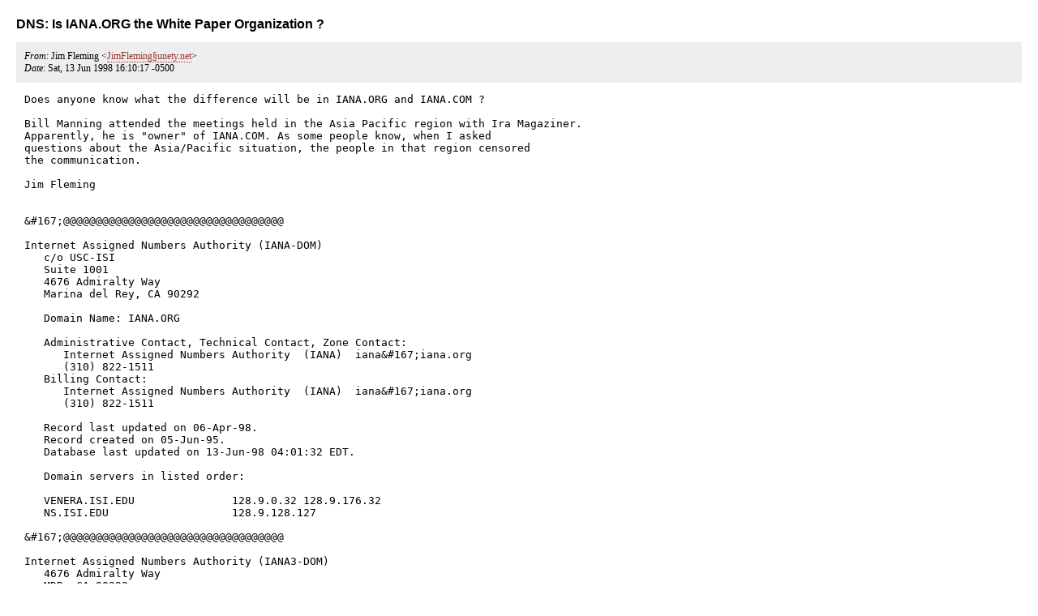

--- FILE ---
content_type: text/html
request_url: http://dotau.org/archive/1998-06/0196.html
body_size: 1948
content:
<title>DNS Mailing List Archives 1998-06: DNS: Is IANA.ORG the White Paper Organization ?</title>
<link rel="stylesheet" href="/dotau-style.css">
<script src="http://www.google-analytics.com/urchin.js" type="text/javascript">
</script>
<script type="text/javascript">
_uacct = "UA-287549-3";
urchinTracker();
</script>
<h1>DNS: Is IANA.ORG the White Paper Organization ?</h1>
<p/>
<div class="head">
<h1>DNS: Is IANA.ORG the White Paper Organization ?</h1>
<!-- received="Sun Jun 14 07:49:09 1998" -->
<!-- isoreceived="19980614074909" -->
<!-- sent="Sat, 13 Jun 1998 16:10:17 -0500" -->
<!-- isosent="19980613211017" -->
<!-- name="Jim Fleming" -->
<!-- email="JimFleming&#167;unety.net" -->
<!-- subject="DNS: Is IANA.ORG the White Paper Organization ?" -->
<!-- id="01BD96E5.C24C4F20&#167;webster.unir.net" -->
<!-- charset="US-ASCII" -->
<!-- expires="-1" -->
<map id="navbar" name="navbar">
<ul class="links">
<li>
<dfn>This message</dfn>:
[ <a href="#start196" name="options1" id="options1" tabindex="1">Message body</a> ]
 [ More options (<a href="#options2">top</a>, <a href="#options3">bottom</a>) ]
</li>
<li>
<dfn>Related messages</dfn>:
<!-- unext="start" -->
[ <a href="0197.html" accesskey="d" title="Jim Fleming: &quot;DNS: An Open Discussion With the IAB ?&quot;">Next message</a> ]
[ <a href="0195.html" title="Adam Todd: &quot;Re: DNS: IANA Applications for TLDs&quot;">Previous message</a> ]
<!-- unextthread="start" -->
<!-- ureply="end" -->
</li>
</ul>
</map>
<ul class="links">
<li><a name="options2" id="options2"></a><dfn>Contemporary messages sorted</dfn>: [ <a href="date.html#msg196" title="Contemporary messages by date">by date</a> ] [ <a href="index.html#msg196" title="Contemporary discussion threads">by thread</a> ] [ <a href="subject.html#msg196" title="Contemporary messages by subject">by subject</a> ] [ <a href="author.html#msg196" title="Contemporary messages by author">by author</a> ] [ <a href="attachment.html" title="Contemporary messages by attachment">by messages with attachments</a> ]</li>
</ul>
</div>
<!-- body="start" -->
<div class="mail">
<address class="headers">
<span id="from">
<dfn>From</dfn>: Jim Fleming &lt;<a href="mailto:JimFleming%26%23167%3Bunety.net?Subject=Re%3A%20DNS%3A%20Is%20IANA.ORG%20the%20White%20Paper%20Organization%20%3F">JimFleming&#167;unety.net</a>&gt;
</span><br />
<span id="date"><dfn>Date</dfn>: Sat, 13 Jun 1998 16:10:17 -0500</span><br />
</address>
<pre id="body">
<a name="start196" accesskey="j" id="start196"></a>Does anyone know what the difference will be in IANA.ORG and IANA.COM ?

Bill Manning attended the meetings held in the Asia Pacific region with Ira Magaziner.
Apparently, he is &quot;owner&quot; of IANA.COM. As some people know, when I asked
questions about the Asia/Pacific situation, the people in that region censored
the communication.

Jim Fleming


&amp;#167;&#64;&#64;&#64;&#64;&#64;&#64;&#64;&#64;&#64;&#64;&#64;&#64;&#64;&#64;&#64;&#64;&#64;&#64;&#64;&#64;&#64;&#64;&#64;&#64;&#64;&#64;&#64;&#64;&#64;&#64;&#64;&#64;&#64;&#64;

Internet Assigned Numbers Authority (IANA-DOM)
   c/o USC-ISI
   Suite 1001
   4676 Admiralty Way
   Marina del Rey, CA 90292

   Domain Name: IANA.ORG

   Administrative Contact, Technical Contact, Zone Contact:
      Internet Assigned Numbers Authority  (IANA)  iana&amp;#167;iana.org
      (310) 822-1511
   Billing Contact:
      Internet Assigned Numbers Authority  (IANA)  iana&amp;#167;iana.org
      (310) 822-1511

   Record last updated on 06-Apr-98.
   Record created on 05-Jun-95.
   Database last updated on 13-Jun-98 04:01:32 EDT.

   Domain servers in listed order:

   VENERA.ISI.EDU		128.9.0.32 128.9.176.32
   NS.ISI.EDU			128.9.128.127

&amp;#167;&#64;&#64;&#64;&#64;&#64;&#64;&#64;&#64;&#64;&#64;&#64;&#64;&#64;&#64;&#64;&#64;&#64;&#64;&#64;&#64;&#64;&#64;&#64;&#64;&#64;&#64;&#64;&#64;&#64;&#64;&#64;&#64;&#64;&#64;

Internet Assigned Numbers Authority (IANA3-DOM)
   4676 Admiralty Way
   MDR, CA 90292
   US

   Domain Name: IANA.COM

   Administrative Contact, Technical Contact, Zone Contact:
      Manning, Bill  (WM110)  bmanning&amp;#167;ISI.EDU
      310-322-8102

   Record last updated on 18-Dec-96.
   Record created on 29-Jul-96.
   Database last updated on 13-Jun-98 04:01:32 EDT.

   Domain servers in listed order:

   NS.ISI.EDU			128.9.128.127
   ORB.ISI.EDU			128.9.160.66

&amp;#167;&#64;&#64;&#64;&#64;&#64;&#64;&#64;&#64;&#64;&#64;&#64;&#64;&#64;&#64;&#64;&#64;&#64;&#64;&#64;&#64;&#64;&#64;&#64;&#64;&#64;&#64;&#64;&#64;&#64;&#64;&#64;&#64;&#64;&#64;
</pre>
<span id="received"><dfn>Received on</dfn> Sun Jun 14 1998 - 07:49:09 UTC</span>
</div>
<!-- body="end" -->
<div class="foot">
<map id="navbarfoot" name="navbarfoot" title="Related messages">
<ul class="links">
<li><dfn>This message</dfn>: [ <a href="#start196">Message body</a> ]</li>
<!-- lnext="start" -->
<li><dfn>Next message</dfn>: <a href="0197.html" title="Next message in the list">Jim Fleming: "DNS: An Open Discussion With the IAB ?"</a></li>
<li><dfn>Previous message</dfn>: <a href="0195.html" title="Previous message in the list">Adam Todd: "Re: DNS: IANA Applications for TLDs"</a></li>
<!-- lnextthread="start" -->
<!-- lreply="end" -->
</ul>
<ul class="links">
<li><a name="options3" id="options3"></a><dfn>Contemporary messages sorted</dfn>: [ <a href="date.html#msg196" title="Contemporary messages by date">by date</a> ] [ <a href="index.html#msg196" title="Contemporary discussion threads">by thread</a> ] [ <a href="subject.html#msg196" title="Contemporary messages by subject">by subject</a> ] [ <a href="author.html#msg196" title="Contemporary messages by author">by author</a> ] [ <a href="attachment.html" title="Contemporary messages by attachment">by messages with attachments</a> ]</li>
</ul>
</map>
</div>
<!-- trailer="footer" -->
<p><small><em>
This archive was generated by <a href="http://www.hypermail-project.org/">hypermail 2.3.0</a>
: Sat Sep 09 2017 - 22:00:03 UTC
</em></small></p>
</body>
</html>


--- FILE ---
content_type: text/css
request_url: http://dotau.org/dotau-style.css
body_size: 468
content:
body {
	background: #fff;
	color: #000;
	margin: 20;
	padding: 0;
	border: 0;
}


p, ul, table td {
        margin-top: 0;
	margin-bottom: 1em;
	font-size: 12px;
	line-height: 14px;
	font-family: Verdana, Arial, sans-serif;
}

ul ul {
	font-size:100%;
}

h1 {
	margin-top: 0;
	margin-bottom: 8px;
	font-size: 16px;
	line-height: 20px;
	font-family: Lucida Sans, Verdana, Arial, sans-serif;
	font-weight: bold;
}

a:link {
	color: #933;
	border-bottom: #933 1px dotted;
	text-decoration: none;
}

a:visited {
    color: #933;
    border-bottom: #bbb 1px dotted;
    text-decoration: none;
}

table td {
    padding: 5px 5px 5px 0px;
    text-align: center;
}

.th {
    font-weight: bold;
}

.ongoing {
	font-style: italic;
}

.headers, .foot {
	background: #eee;
	padding: 10px;
	font-size: 12px;
	font-face: Verdana, Arial, sans-serif;
	font-style: normal;
}

#received { display: none; }

#body {
	padding-left: 10px;
	}

.head { display: none; }

.links a:link {
	color: #339;
	border-bottom: none;
	text-decoration: none;
}

.links a:visited {
	color: #668;
	border-bottom: none; 
	text-decoration: none;
}

hr {
	border: 0;
	color: #999;
	background-color: #999;
	height: 1px;
}

